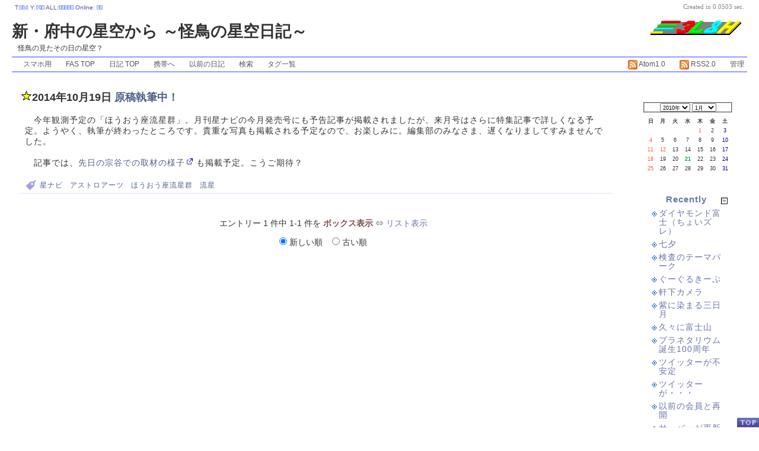

--- FILE ---
content_type: text/html; charset=UTF-8
request_url: http://fas.kaicho.net/fu_sky/index.php?mode=tags&aim=%25E5%25AE%2597%25E8%25B0%25B7
body_size: 6046
content:
<?xml version="1.0" encoding="UTF-8"?>
 <!DOCTYPE html PUBLIC "-//W3C//DTD XHTML 1.0 Strict//EN"
                      "http://www.w3.org/TR/xhtml1/DTD/xhtml1-strict.dtd">
<html xmlns="http://www.w3.org/1999/xhtml" xml:lang="ja" lang="ja">
<head>
 <title>新・府中の星空から</title>
 <meta http-equiv="Content-Type" content="text/html; charset=utf-8" />
 <meta name="generator" content="ppBlog 1.8.8" />
 <meta http-equiv="content-style-type" content="text/css" />
 <meta http-equiv="content-script-type" content="text/javascript" />
 <meta http-equiv="imagetoolbar" content="no" />
 <link rel="shortcut icon" href="http://fas.kaicho.net/fu_sky/Images/favicon.ico" />
 <link rel="stylesheet" id="ppBlogCSS" href="http://fas.kaicho.net/fu_sky/theme/basic/basic.css" type="text/css" />
 <link rel="alternate" type="application/rss+xml" title="RSS2.0" href="http://fas.kaicho.net/fu_sky/feeds/rss2.0.xml" />
 <link rel="alternate" type="application/atom+xml" title="Atom feed" href="http://fas.kaicho.net/fu_sky/feeds/atom1.0.xml" />
 <link rel="alternate" href="http://fas.kaicho.net/fu_sky/feeds/gallery.rss" type="application/rss+xml" title="" id="gallery" />
 <script type="text/javascript" src="http://fas.kaicho.net/fu_sky/js/photoeffect.js" charset="utf-8"></script>
 <script type="text/javascript" src="http://fas.kaicho.net/fu_sky/js/oParts.js" charset="utf-8"></script>
 <script type="text/javascript" src="http://fas.kaicho.net/fu_sky/js/lib.js" charset="utf-8"></script>
 <base href="http://fas.kaicho.net/fu_sky/" />
</head>
<body id="weblog">
<!--div id="theme-selector" title="テーマを切り替えます">スマホ
  <ul>
   <li class="current">PC用</li>
   <li><a href="index.php?theme=theme/smart/basic.css">スマホ用</a></li>
  </ul>
</div-->
<div id="header">
 <h1>
  <!--a href="http://p2b.jp"><img src="theme/basic/Images/title.png" width="159" height="48" alt="ppBlog 1.8.8" /></a-->
新・府中の星空から ～怪鳥の星空日記～ <IMG SRC = "http://fas.kaicho.net/3landh.gif">
 </h1>
 <span>怪鳥の見たその日の星空？</span>
</div><!--#header-->

<div id="header-nav">
<ul id="navlist">
  <li><a href="index.php?theme=theme/smart/basic.css">スマホ用</a></li>
  <li><a href="http://fas.kaicho.net/" title="fasTOP" id="current">FAS TOP</a></li>
  <li><a href="index.php" title="このブログ">日記 TOP</a></li-->
  <li><a href="index.php?mode=mobile" title="ケータイにアドレス送信">携帯へ</a></li>
  <li><a href="http://fas.kaicho.net/fu_sky.htm">以前の日記</a></li>
  <li><a href="index.php?mode=search">検索</a></li>
  <li><a href="index.php?mode=tags">タグ一覧</a></li>
  <li class="feeds"><a href="admin.php" title="管理">管理</a></li>
  <li class="feeds"><a href="./feeds/rss2.0.xml" title="ppBlog's update feed"><img src="theme/basic/Images/feed-icon16x16.png" width="16" height="16" alt="RSS2.0 feeds" /> RSS2.0</a></li>
  <li class="feeds"><a href="./feeds/atom1.0.xml" title="ppBlog's update feed"><img src="theme/basic/Images/feed-icon16x16.png" width="16" height="16" alt="Atom1.0 feeds" /> Atom1.0</a></li>
</ul>
</div><!--#header-nav-->

<div id="weblog-body">
<div id="main-column">

 <!-- 
<div id="linkbar">
 <ul>
  <li class="tags"><a href="index.php?mode=tags"><img src="http://fas.kaicho.net/fu_sky/theme/basic/Images/tag.png" alt="Tags" title="タグ別" /></a></li>
  <li class="categories"><a href="index.php?mode=category"><img src="http://fas.kaicho.net/fu_sky/theme/basic/Images/category.png" alt="Category" title="カテゴリー別" /></a></li>
  <li class="archives"><a href="index.php?mode=archives"><img src="http://fas.kaicho.net/fu_sky/theme/basic/Images/archives.png" alt="Archives" title="アーカイブ別" /></a></li>
  <li class="top"><a href="http://fas.kaicho.net/fu_sky/"><img src="http://fas.kaicho.net/fu_sky/theme/basic/Images/refresh.png" alt="Main" title=" 更 新 " /></a></li>
  <li class="search"><a href="index.php?mode=search"><img src="http://fas.kaicho.net/fu_sky/theme/basic/Images/search.png" alt="Search" title="検索" /></a></li>
  <li><a href="index.php?mode=gallery"><img src="http://fas.kaicho.net/fu_sky/theme/basic/Images/gallery.png" alt="Gallery" title="画像ギャラリー" /></a></li>
    <li class="login"><a href="#weblog"><img id="login-entree" src="http://fas.kaicho.net/fu_sky/theme/basic/Images/login.png" alt="Login" title="ログイン" /></a></li>
 </ul>
</div>
 -->
 
<!--
<rdf:RDF xmlns:rdf="http://www.w3.org/1999/02/22-rdf-syntax-ns#"
         xmlns:dc="http://purl.org/dc/elements/1.1/"
         xmlns:trackback="http://madskills.com/public/xml/rss/module/trackback/">
<rdf:Description
    rdf:about="http://fas.kaicho.net/fu_sky/index.php?UID=1413730555"
    trackback:ping="http://fas.kaicho.net/fu_sky/trackback.php?UID=1413730555"
    dc:identifier="http://fas.kaicho.net/fu_sky/index.php?UID=1413730555"
    dc:title="原稿執筆中！" />
</rdf:RDF>
-->

<div class="article" id="UID1413730555">
  <!--p class="article-category"><a href="index.php?mode=category">カテゴリー</a> &raquo; <a title="このカテゴリーを表示" href="index.php?mode=category&amp;aim=5pelIOiomA-E"> 日 記</a></p-->
  <h2 class="article-title">
  <IMG SRC = "http://fas.kaicho.net/star.gif">2014年10月19日 <a href="index.php?UID=1413730555" title="PermaLink">原稿執筆中！</a>
  </h2>
  <!--p class="social-bookmark"><img src="Images/sbm.png" class="sbm-entry" title="ソーシャルブックマークへの登録をします" alt="SBM:0	1413730555	原稿執筆中！	index.php?UID=1413730555" /><span class="sbm-count"> -</span></p-->
  <!--p class="article-cat-icon"></p-->
  <div class="article-content">
　今年観測予定の「ほうおう座流星群」。月刊星ナビの今月発売号にも予告記事が掲載されましたが、来月号はさらに特集記事で詳しくなる予定。ようやく、執筆が終わったところです。貴重な写真も掲載される予定なので、お楽しみに。編集部のみなさま、遅くなりましてすみませんでした。<br><br />
　記事では、<a href="http://fas.kaicho.net/fu_sky/index.php?UID=1412693700" rel="external nofollow">先日の宗谷での取材の様子</a><img class="extlink-icon" src="theme/basic/Images/external-link.png" width="12" height="12" alt="Link" title="外部リンク" /> も掲載予定。こうご期待？<br />
<br />
<!--END-->
<p class="tags-entry" title="この記事のタグ"><a href="index.php?mode=tags&amp;aim=%25E6%2598%259F%25E3%2583%258A%25E3%2583%2593" rel="tag" title="このタグのエントリーのみを表示">星ナビ</a> &nbsp; <a href="index.php?mode=tags&amp;aim=%25E3%2582%25A2%25E3%2582%25B9%25E3%2583%2588%25E3%2583%25AD%25E3%2582%25A2%25E3%2583%25BC%25E3%2583%2584" rel="tag" title="このタグのエントリーのみを表示">アストロアーツ</a> &nbsp; <a href="index.php?mode=tags&amp;aim=%25E3%2581%25BB%25E3%2581%2586%25E3%2581%258A%25E3%2581%2586%25E5%25BA%25A7%25E6%25B5%2581%25E6%2598%259F%25E7%25BE%25A4" rel="tag" title="このタグのエントリーのみを表示">ほうおう座流星群</a> &nbsp; <a href="index.php?mode=tags&amp;aim=%25E6%25B5%2581%25E6%2598%259F" rel="tag" title="このタグのエントリーのみを表示">流星</a> &nbsp; </p>
</div><!--#article-content-->
<!--index.php?UID=1413730555-->
  </p>
  <div class="article-bottom"></div>
</div><!--#article-->



<div class="nav">
エントリー 1 件中 1-1 件を <strong>ボックス表示</strong> &hArr; <a href="index.php?mode=tags&amp;aim=%25E5%25AE%2597%25E8%25B0%25B7&amp;view=list" title="リスト表示に切り替えます">リスト表示</a>
<form id="asort2" action="index.php?mode=tags&amp;aim=%25E5%25AE%2597%25E8%25B0%25B7" method="post" style="display:inline;">
 <p>
  <input type="hidden" name="view" value="box" />
  <label title="日付の新しい順に記事を表示"><input type="radio" name="_asort" checked="checked" value="descend"
   onclick='o("#asort2").$.submit();' /> 新しい順 </label>&nbsp;&nbsp;
  <label title="日付の古い順に記事を表示"><input type="radio" name="_asort" value="ascend"
   onclick='o("#asort2").$.submit();' /> 古い順 </label>
 </p>
 </form>
</div><!--#nav-->



 <!--div id="search-box">  <form action="index.php" method="post">
   <p>
    <input type="hidden" name="mode" value="search" />
    <input id="q" type="text" name="words" value="Search" onfocus="this.value='';" />
    <input id="submit" type="image" src="theme/basic/Images/search-button.png" alt="Go" title="Go" />
   </p>
  </form></div--><!--#search-box-->
 <div id="pp-counter">
   T:<img src="theme/basic/Images/0.png" width="5" height="7" alt="" /><img src="theme/basic/Images/6.png" width="5" height="7" alt="" /><img src="theme/basic/Images/1.png" width="5" height="7" alt="" /> Y:<img src="theme/basic/Images/1.png" width="5" height="7" alt="" /><img src="theme/basic/Images/4.png" width="5" height="7" alt="" /><img src="theme/basic/Images/8.png" width="5" height="7" alt="" /> ALL:<img src="theme/basic/Images/3.png" width="5" height="7" alt="" /><img src="theme/basic/Images/2.png" width="5" height="7" alt="" /><img src="theme/basic/Images/0.png" width="5" height="7" alt="" /><img src="theme/basic/Images/0.png" width="5" height="7" alt="" /><img src="theme/basic/Images/8.png" width="5" height="7" alt="" /> Online: <img src="theme/basic/Images/0.png" width="5" height="7" alt="" /><img src="theme/basic/Images/2.png" width="5" height="7" alt="" /></div><!--#pp-counter-->
 <!--div id="theme-selector" title="テーマを切り替えます">ThemeSwitch
  <ul>
   <li class="current">PC用</li>
   <li><a href="index.php?theme=theme/smart/basic.css">スマホ用</a></li>
  </ul>
</div-->
 <div id="rendering-time">Created in 0.0503 sec.</div><!--#rendering-time-->
 <div id="login-info"></div>
 
</div><!--#main-column-->
</div><!--#weblog-body-->

<div id="left-column">

 <div id="calendar">
 <div class="calendar-top select-type">
  <form action="index.php" method="post">
   <fieldset>
    <select onchange="window.location=(oParts.baseURL+this.value);">
    <option value="index.php?date=201001"> 2010年 </option>
    <option value="index.php?date=201101"> 2011年 </option>
    <option value="index.php?date=201201"> 2012年 </option>
    <option value="index.php?date=201301"> 2013年 </option>
    <option value="index.php?date=201401"> 2014年 </option>
    <option value="index.php?date=201501"> 2015年 </option>
    <option value="index.php?date=201601"> 2016年 </option>
    <option value="index.php?date=201701"> 2017年 </option>
    <option value="index.php?date=201801"> 2018年 </option>
    <option value="index.php?date=201901"> 2019年 </option>
    <option value="index.php?date=202001"> 2020年 </option>
    <option value="index.php?date=202101"> 2021年 </option>
    <option value="index.php?date=202201"> 2022年 </option>
    <option value="index.php?date=202301"> 2023年 </option>
    <option value="index.php?date=202401"> 2024年 </option>
   </select>
   <select onchange="window.location=(oParts.baseURL+this.value)">
    <option value="?date=202601" selected="selected">1月</option>
    <option value="?date=202602">2月</option>
    <option value="?date=202603">3月</option>
    <option value="?date=202604">4月</option>
    <option value="?date=202605">5月</option>
    <option value="?date=202606">6月</option>
    <option value="?date=202607">7月</option>
    <option value="?date=202608">8月</option>
    <option value="?date=202609">9月</option>
    <option value="?date=202610">10月</option>
    <option value="?date=202611">11月</option>
    <option value="?date=202612">12月</option>
   </select>
  </fieldset>
 </form>
 </div><!-- #calendar-top -->

 <div class="calendar-body">
  <table summary="月間カレンダー">
   <thead><tr><th>日</th><th>月</th><th>火</th><th>水</th><th>木</th><th>金</th><th>土</th></tr></thead>
   <tbody>
   <tr>
    <td class="blank">&nbsp;</td>
    <td class="blank">&nbsp;</td>
    <td class="blank">&nbsp;</td>
    <td class="blank">&nbsp;</td>
    <td class="Holiday" title="元日">1</td>
    <td>2</td>
    <td class="Sat">3</td>
   </tr>
   <tr>
    <td class="Sun">4</td>
    <td>5</td>
    <td>6</td>
    <td>7</td>
    <td>8</td>
    <td>9</td>
    <td class="Sat">10</td>
   </tr>
   <tr>
    <td class="Sun">11</td>
    <td class="Holiday" title="成人の日">12</td>
    <td>13</td>
    <td>14</td>
    <td>15</td>
    <td>16</td>
    <td class="Sat">17</td>
   </tr>
   <tr>
    <td class="Sun">18</td>
    <td>19</td>
    <td>20</td>
    <td class="Today">21</td>
    <td>22</td>
    <td>23</td>
    <td class="Sat">24</td>
   </tr>
   <tr>
    <td class="Sun">25</td>
    <td>26</td>
    <td>27</td>
    <td>28</td>
    <td>29</td>
    <td>30</td>
    <td class="Sat">31</td>
   </tr>
   <tr>
   </tr>
   </tbody>
  </table>
 </div><!--#calendar-body-->
 <div class="calendar-bottom">&nbsp;</div></div><!--#calendar-->
 <!--div id="pages"><h3 class="sidebar-cap" title="Menu"><span class="expand-icon" title="閉じる"></span> Menu</h3>
   <ul class="sidebar-body sidebar-pages" style="display:block;">
   </ul>
   <div class="sidebar-foot"></div><!--#sidebar-pages-->
</div--><!--#pages-->
 
 <div id="recently"><h3 class="sidebar-cap" title="Recently"><span class="expand-icon" title="閉じる"></span> Recently</h3>
   <ul class="sidebar-body sidebar-recently" style="display:block;">
     <li><a href="index.php?UID=1732520444" title="ダイヤモンド富士（ちょいズレ） 2024/11/25">ダイヤモンド富士（ちょいズレ）</a></li>
     <li><a href="index.php?UID=1720363800" title="七夕 2024/07/07">七夕</a></li>
     <li><a href="index.php?UID=1718357905" title="検査のテーマパーク 2024/06/14">検査のテーマパーク</a></li>
     <li><a href="index.php?UID=1717249669" title="ぐーぐるきーぷ 2024/06/01">ぐーぐるきーぷ</a></li>
     <li><a href="index.php?UID=1714827312" title="軒下カメラ 2024/05/04">軒下カメラ</a></li>
     <li><a href="index.php?UID=1707727944" title="紫に染まる三日月 2024/02/12">紫に染まる三日月</a></li>
     <li><a href="index.php?UID=1706604946" title="久々に富士山 2024/01/30">久々に富士山</a></li>
     <li><a href="index.php?UID=1697881875" title="プラネタリウム誕生100周年 2023/10/21">プラネタリウム誕生100周年</a></li>
     <li><a href="index.php?UID=1690119708" title="ツイッターが不安定 2023/07/23">ツイッターが不安定</a></li>
     <li><a href="index.php?UID=1672927200" title="ツイッターが・・・ 2023/01/05">ツイッターが・・・</a></li>
     <li><a href="index.php?UID=1667055400" title="以前の会員と再開 2022/10/29">以前の会員と再開</a></li>
     <li><a href="index.php?UID=1662994386" title="サーバーが更新されました 2022/09/12">サーバーが更新されました</a></li>
     <li><a href="index.php?UID=1660229741" title="コズミックフロント 2022/08/11">コズミックフロント</a></li>
     <li><a href="index.php?UID=1633873776" title="今日は晴れ 2021/10/10">今日は晴れ</a></li>
     <li><a href="index.php?UID=1632389939" title="秋分の日 2021/09/23">秋分の日</a></li>
     <li><a href="index.php?UID=1602341400" title="雨でした 2020/10/10">雨でした</a></li>
     <li><a href="index.php?UID=1595580412" title="ネオワイズ彗星やーい。 2020/07/24">ネオワイズ彗星やーい。</a></li>
     <li><a href="index.php?UID=1593701755" title="大火球 2020/07/02">大火球</a></li>
     <li><a href="index.php?UID=1588601658" title="物干し観測 2020/05/04">物干し観測</a></li>
     <li><a href="index.php?UID=1587912900" title="#ソラツナギ 2020/04/26">#ソラツナギ</a></li>
   </ul>
   <div class="sidebar-foot"></div><!--#sidebar-recently-->
</div><!--#recently-->
 <!--div id="tags"><h3 class="sidebar-cap" title="Tags"><span class="expand-icon" title="閉じる"></span> Tags</h3>
   <ul class="sidebar-body sidebar-tags" style="display:block;">
     <li title="1 entry"><a href="index.php?mode=tags&amp;aim=%25E3%2582%25BF%25E3%2582%25A4%25E3%2583%2583%25E3%2583%2584%25E3%2583%25BC" rel="tag" style="font-size:11px;">タイッツー</a></li>
     <li title="1 entry"><a href="index.php?mode=tags&amp;aim=%25E5%25AF%258C%25E5%25A3%25AB%25E5%25B1%25B1" rel="tag" style="font-size:11px;">富士山</a></li>
     <li title="1 entry"><a href="index.php?mode=tags&amp;aim=%25E4%25BA%25BA%25E5%25B7%25A5%25E8%25A1%259B%25E6%2598%259F" rel="tag" style="font-size:11px;">人工衛星</a></li>
     <li title="1 entry"><a href="index.php?mode=tags&amp;aim=%25E3%2582%25BD%25E3%2583%25A9%25E3%2583%2584%25E3%2583%258A%25E3%2582%25AE" rel="tag" style="font-size:11px;">ソラツナギ</a></li>
     <li title="1 entry"><a href="index.php?mode=tags&amp;aim=%25E3%2582%25A6%25E3%2582%25A7%25E3%2583%2596" rel="tag" style="font-size:11px;">ウェブ</a></li>
     <li title="1 entry"><a href="index.php?mode=tags&amp;aim=%25E3%2582%25AA%25E3%2583%25BC%25E3%2583%25AD%25E3%2583%25A9" rel="tag" style="font-size:11px;">オーロラ</a></li>
     <li title="2 entries"><a href="index.php?mode=tags&amp;aim=%25E9%259A%2595%25E7%259F%25B3" rel="tag" style="font-size:11px;">隕石</a></li>
     <li title="1 entry"><a href="index.php?mode=tags&amp;aim=10%25E6%259C%2588%25E3%2581%258D%25E3%2582%258A%25E3%2582%2593%25E5%25BA%25A7%25E6%25B5%2581%25E6%2598%259F%25E7%25BE%25A4" rel="tag" style="font-size:11px;">10月きりん座流星群</a></li>
     <li title="1 entry"><a href="index.php?mode=tags&amp;aim=%25E8%25A6%25B3%25E6%259C%259B%25E4%25BC%259A" rel="tag" style="font-size:11px;">観望会</a></li>
     <li title="1 entry"><a href="index.php?mode=tags&amp;aim=%25E5%25AE%259A%25E4%25BE%258B%25E4%25BC%259A" rel="tag" style="font-size:11px;">定例会</a></li>
     <li title="1 entry"><a href="index.php?mode=tags&amp;aim=%25E3%2581%2597%25E3%2581%2597%25E5%25BA%25A7%25E6%25B5%2581%25E6%2598%259F%25E7%25BE%25A4" rel="tag" style="font-size:11px;">しし座流星群</a></li>
     <li title="1 entry"><a href="index.php?mode=tags&amp;aim=%25E5%2586%25A5%25E7%258E%258B%25E6%2598%259F" rel="tag" style="font-size:11px;">冥王星</a></li>
     <li title="1 entry"><a href="index.php?mode=tags&amp;aim=%25E3%2583%2580%25E3%2582%25B9%25E3%2583%2588%25E3%2583%25BB%25E3%2583%2588%25E3%2583%25AC%25E3%2582%25A4%25E3%2583%25AB" rel="tag" style="font-size:11px;">ダスト・トレイル</a></li>
     <li title="1 entry"><a href="index.php?mode=tags&amp;aim=%25E3%2582%25B9%25E3%2583%259E%25E3%2583%259B" rel="tag" style="font-size:11px;">スマホ</a></li>
     <li title="2 entries"><a href="index.php?mode=tags&amp;aim=%25E7%2581%25AB%25E6%2598%259F" rel="tag" style="font-size:11px;">火星</a></li>
     <li title="1 entry"><a href="index.php?mode=tags&amp;aim=%25E3%2582%25A2%25E3%2583%25B3%25E3%2582%25BF%25E3%2583%25AC%25E3%2582%25B9" rel="tag" style="font-size:11px;">アンタレス</a></li>
     <li title="2 entries"><a href="index.php?mode=tags&amp;aim=%25E5%25B0%258F%25E6%2583%2591%25E6%2598%259F" rel="tag" style="font-size:11px;">小惑星</a></li>
     <li title="2 entries"><a href="index.php?mode=tags&amp;aim=%25E6%258E%25A9%25E8%2594%25BD" rel="tag" style="font-size:11px;">掩蔽</a></li>
     <li title="1 entry"><a href="index.php?mode=tags&amp;aim=%25E5%25AE%25B5%25E3%2581%25AE%25E6%2598%258E%25E6%2598%259F" rel="tag" style="font-size:11px;">宵の明星</a></li>
     <li title="1 entry"><a href="index.php?mode=tags&amp;aim=%25E3%2582%2584%25E3%2581%258E%25E5%25BA%25A7%25CE%25B1%25E6%25B5%2581%25E6%2598%259F%25E7%25BE%25A4" rel="tag" style="font-size:11px;">やぎ座α流星群</a></li>
     <li class="tags-end"><a href="index.php?mode=tags" title="すべてのタグエントリーを表示">all</a></li>
   </ul>
   <div class="sidebar-foot"></div><!--#sidebar-tags-->
</div--><!--#tags-->
 <!--div id="comments"><h3 class="sidebar-cap" title="Comments"><span class="expand-icon" title="閉じる"></span> Comments</h3>
   <ul class="sidebar-body sidebar-comments" style="display:block;">
   </ul>
   <div class="sidebar-foot"></div><!--#sidebar-comments-->
</div--><!--#comments-->
 <!--div id="categories"><h3 class="sidebar-cap" title="Category"><span class="expand-icon" title="閉じる"></span> Category</h3>
   <ul class="sidebar-body sidebar-categories" style="display:block;">
     <li class="main-category"><a href="index.php?mode=category&amp;aim=5pelIOiomA-E">日 記 [ 249 ] </a></li>
     <li class="main-category"><span>音 楽 [ 0 ]</span></li>
     <li class="main-category"><span>moblog [ 0 ]</span></li>
   </ul>
   <div class="sidebar-foot"></div><!--#sidebar-categories-->
</div--><!--#categories-->
 <!--div id="trackbacks"><h3 class="sidebar-cap" title="Trackbacks"><span class="expand-icon" title="閉じる"></span> Trackbacks</h3>
   <ul class="sidebar-body sidebar-trackbacks" style="display:block;">
<li class="no-ping" title="今のところトラックバックはありません">no trackback</li>
   </ul>
   <div class="sidebar-foot"></div><!--#sidebar-trackbacks-->
</div--><!--#trackbacks-->
 <div id="archives"><h3 class="sidebar-cap" title="Archives"><span class="expand-icon" title="閉じる"></span> Archives</h3>
   <ul class="sidebar-body sidebar-archives" style="display:block;">
     <li><a href="index.php?date=202411&amp;view=box">2024年11月 [1]</a></li>
     <li><a href="index.php?date=202407&amp;view=box">2024年07月 [1]</a></li>
     <li><a href="index.php?date=202406&amp;view=box">2024年06月 [2]</a></li>
     <li><a href="index.php?date=202405&amp;view=box">2024年05月 [1]</a></li>
     <li><a href="index.php?date=202402&amp;view=box">2024年02月 [1]</a></li>
     <li><a href="index.php?date=202401&amp;view=box">2024年01月 [1]</a></li>
     <li><a href="index.php?date=202310&amp;view=box">2023年10月 [1]</a></li>
     <li><a href="index.php?date=202307&amp;view=box">2023年07月 [1]</a></li>
     <li><a href="index.php?date=202301&amp;view=box">2023年01月 [1]</a></li>
     <li><a href="index.php?date=202210&amp;view=box">2022年10月 [1]</a></li>
     <li><a href="index.php?date=202209&amp;view=box">2022年09月 [1]</a></li>
     <li><a href="index.php?date=202208&amp;view=box">2022年08月 [1]</a></li>
     <li><a href="index.php?date=202110&amp;view=box">2021年10月 [1]</a></li>
     <li><a href="index.php?date=202109&amp;view=box">2021年09月 [1]</a></li>
     <li><a href="index.php?date=202010&amp;view=box">2020年10月 [1]</a></li>
     <li><a href="index.php?date=202007&amp;view=box">2020年07月 [2]</a></li>
     <li><a href="index.php?date=202005&amp;view=box">2020年05月 [1]</a></li>
     <li><a href="index.php?date=202004&amp;view=box">2020年04月 [5]</a></li>
     <li><a href="index.php?date=201912&amp;view=box">2019年12月 [1]</a></li>
     <li><a href="index.php?date=201911&amp;view=box">2019年11月 [1]</a></li>
     <li><a href="index.php?date=201906&amp;view=box">2019年06月 [2]</a></li>
     <li><a href="index.php?date=201905&amp;view=box">2019年05月 [1]</a></li>
     <li><a href="index.php?date=201903&amp;view=box">2019年03月 [1]</a></li>
     <li><a href="index.php?date=201902&amp;view=box">2019年02月 [3]</a></li>
     <li><a href="index.php?date=201901&amp;view=box">2019年01月 [4]</a></li>
     <li><a href="index.php?date=201812&amp;view=box">2018年12月 [4]</a></li>
     <li><a href="index.php?date=201811&amp;view=box">2018年11月 [4]</a></li>
     <li><a href="index.php?date=201810&amp;view=box">2018年10月 [1]</a></li>
     <li><a href="index.php?date=201807&amp;view=box">2018年07月 [1]</a></li>
     <li><a href="index.php?date=201803&amp;view=box">2018年03月 [5]</a></li>
     <li><a href="index.php?mode=archives" title="すべてのアーカイブを表示">all</a></li>
     </ul>
   <div class="sidebar-foot"></div><!--#sidebar-archives-->
</div><!--#archives-->
 <!--div id="others"><h3 class="sidebar-cap" title="Others"><span class="expand-icon" title="閉じる"></span> Others</h3>
   <ul class="sidebar-body sidebar-others" style="display:block;">     <li><a href="feeds/rss2.0.xml"><img src="Images/rss20.png" alt="RSS2.0" class="micro-banner" /></a></li>
     <li><a href="feeds/atom1.0.xml"><img src="Images/atom10.png" alt="atom1.0" class="micro-banner" /></a></li>
     <li><a href="http://validator.w3.org/check/referer"><img src="Images/xhtml10.png" alt="valid XHTML1.0" class="micro-banner" /></a></li>
     <li><a href="http://jigsaw.w3.org/css-validator/"><img src="Images/w3c-css.png" alt="valid CSS2" class="micro-banner" /></a></li>
     <li><a href="http://p2b.jp"><img src="Images/ppblog180.png" alt="Credit" class="micro-banner" title="ppBlog1.8.5 powered" /></a></li>

   </ul>
   <div class="sidebar-foot"></div><!--#sidebar-others-->
</div-->
  <div id="blog-bar"></div>
 </div><!--#others--> 

</div><!--#left-column-->

<div id="footer">
  <p><a id="pageTop" href="#weblog" title="ページのトップに移動します">PageTop</a></p>
  <p>A ppBlog user. Powered by <a href="http://p2b.jp/" title="ppBlog - the powerful personal-publishing tool">ppBlog</a></p>
</div><!--footer-->

</body>
</html>

--- FILE ---
content_type: text/css
request_url: http://fas.kaicho.net/fu_sky/theme/basic/basic.css
body_size: 9300
content:
@charset "utf-8";
/*------------------[ レイアウト ]--------------------------*/
* {
  margin: 0; padding: 0;
}
html { padding: 20px;}
body {
  font-size: 14px !important;
  font-family: 'ＭＳ Ｐゴシック', Arial, Verdana, Osaka, MS P Gothic, sans-serif;
  background: #fff;
  color: #333;
}
#header {
  position: relative;  width: 100%;  height : 55px;
  border : 0px none;
  margin : 5px 0;
  border-bottom-width: 0;
}
#header span {
  position: absolute;  bottom: 0;  left: 10px;
  color: #333;
  font: 500 12px Century Gothic, Arial, sans-serif;
}
#header img {
  position: absolute; right: 10px;
}
#header p.link {
  margin-bottom: 0;  float: left;
}
#weblog-body {
  width: 100%;
  float: left;
  margin-right: -190px;
}
#main-column {
  float: left;
  margin-right: 190px;
}
#left-column {
  float: left;
  width: 180px;
}
#footer {
  clear: both;
  text-align: center;
  margin: 3em auto 0; width: 100%;
  font: italic 500 13px trebuchet ms, arial, sans-serif;
  background: url(Images/zoomin.cur) no-repeat -100px -100px;
}
/*------------------[ 汎用タグ ]--------------------------*/
li, dd {
  margin-left: 1em;
}
form label {
  cursor: pointer;
}
fieldset {
  -moz-border-radius: 6px;
}
input, select, textarea {
  font-size: 100%;
}
:link,:visited { text-decoration:none }
a img,:link img,:visited img { border: none }
a:link, a:visited { color: #6a74a6; }
a:hover, a:active { 
  color: navy;  text-decoration: underline;
}
strong { color: #7b4d4b; }
em { font-style: normal;  background: url(Images/em-dot.png) repeat-x 0 100%; padding-bottom: 1px;}
kbd {
  padding: 0 3px 2px 3px;
  font: 500 12px Courier New, Verdana, Arial, sans-serif;
  background: url(Images/kbd.png) right bottom;
}
acronym, abbr { cursor: help; }
h3,h4,h5,h6 { font-weight: normal; }
h1, h2, h3, h4, h5 {
  margin: 15px 0;
  text-align: left;
}
sup { color:crimson; font-size:90%;}
h1 { font-size: 190%; }
h2 { font-size: 190%; }
h3 { font-size: 130%; }
h4 { font-size: 110%; }
h5 { font-size: 100%; }
code { font-family: "Courier New", Courier, monospace; }
label { cursor: pointer; }
address {
  width :100%;  text-align: center;
  margin: 2em 0 1em 0;
  font: 500 13px Times New Roman;
}
/*------------------[ 汎用クラス ]--------------------------*/
ins { text-decoration: none;}
.hidden { display: none !important; }
p.jump {
  padding-right: 1em;
  text-align: right !important;
  font-size: 9px !important;
}
.center, .alert {
  width: 99%;
  text-align: center;
  margin: 30px auto;
}
.alert { color: crimson; }
.new-entry {
  width: 17px; height: 12px;
}
hr.clear {
  clear: both;
  padding-bottom: 1px;  margin-bottom: -1px;
  width: 100%;  height: 1px;  border: none;
  visibility: hidden;
}
.separator {
  clear: both;
  border: none;  text-align: center;  margin: 0 auto 20px auto;
  background: url(Images/divider.png) no-repeat 50% top;
}
.micro-banner { width: 80px; height: 15px; }
img.smiley{
  width: 16px; height: 16px;
  vertical-align: middle; cursor: pointer;
  margin: 0 3px 0 0;
}
img.home-icon {
  width: 12px; height: 12px;
  vertical-align: middle; border: none;
}
img.extlink-icon {
  width: 12px; height: 12px;
  vertical-align: top; padding-left: 2px;
}

/*------------------[ サイトナビゲーション ]--------------------------*/
#header-nav {
  position: relative;
  width: 100%; height: 23px;
  border-top: solid 2px #99f;
  border-bottom: solid 2px #99f;
  border-left-width: 0;
  border-left-width: 0;
 }
#navlist {
  padding-left: 12px;
  list-style-type: none; padding: 0; margin: 0;
  background: url(Images/header-nav-a-bg.png) no-repeat -100% -100%;
}
#navlist li {
  float: left;
  position: relative; height: 23px;
}
#navlist a:link, #navlist a:visited {
  font-size: 12px;  line-height: 23px;
  padding: 0 5px;
  color: #555;  text-decoration: none;
}
#navlist li:hover, #navlist li a:hover {
  background: url(Images/header-nav-a-bg.png) repeat-x left top;
  text-decoration: none;
}
#navlist li ul {
  position: absolute; display: none;
  left: 0px; top: 23px;
}
#navlist li ul {
  border: solid 1px #aaa; width: 110px; 
  background: url(Images/header-nav-bg.png) repeat;
}
#navlist .feeds { float: right; }
#navlist .feeds img { vertical-align: middle; }
#navlist li:hover ul, #navlist li a:hover ul { display: block; }
* html #navlist li {
  *behavior: expression((function(o){
    var ul = o.getElementsByTagName('UL');
    if(ul.length && typeof _menter == 'undefined'){
     _menter = function(){ ul[0].style.display = 'block';};
     _mleave = function(){ ul[0].style.display = 'none';};
     o.onmouseleave = _mleave; o.onmouseenter = _menter;
    }
    o.runtimeStyle.behavior = 'none';
  })(this)
 );
}
/*------------------------[ リンクバー用 ]-------------*/
#linkbar {
  margin-top: 35px;
}
#linkbar ul{
  text-align: center;
  margin: 3px;
}
#linkbar ul li{
  padding-left: 1em;
  margin-top: 0;
  display: inline;
}
#linkbar ul li a {
  border: none;
}
#linkbar ul li a span {
  display: none;
}
/* --------------------[ 作成ページのDIVボックス ]----------------------*/
.page-box {
  padding: 2em 5em;
}
/* --------------------[ ページナビのスタイル ]----------------------*/
.nav {
  margin: 35px auto;
  text-align: center;
}
.nav p {
  margin-top: 1em;
}
 /* Pagination */
div.weblog-pageNav {
  padding: 3px; margin: 15px 3px;
  text-align:center;
  font-family: Georgia, 'メイリオ', Arial, Verdana, Osaka, MS P Gothic, sans-serif;
}
div.weblog-pageNav a {
  padding: 2px 3px; margin: 2px;
  border: 1px solid #dedede;
  border-color: #fff #dedede #dedede #fff;
  /*text-decoration: underline;*/
  color: #000099;
}
div.weblog-pageNav a:hover{
  border: 1px solid #000099;
  color: #000;
}
div.weblog-pageNav a:active {
  border: 1px solid #000099;
  color: #f00;
}
div.weblog-pageNav span.current {
  padding: 2px 3px;
  margin: 2px;
  border: 1px solid #475b7d;
  font-weight: bold;
  background-color: #475b7d;
  color: #fff;
}
div.weblog-pageNav a.next { text-decoration: none; }
/* --------------------[ 記事ボックススタイル ]----------------------*/
.article {
  font-size: 100%;
  line-height: 1.2;
  background: #fff;
  margin: 2em 1em;
  padding: 1px;
  width: 95%;
}
.article-united { margin: 2em  auto; width: 95%; }
.article-united .article { /* 同日エントリー結合時の個別ボックス */
  margin: 0;
  width: 100%;
}
.article-category {
  font-size: 12px;
  margin-top: -5px;  padding-left: 1em;
}
.article-date {
  font: 800 22px georgia, arial, serif;
  color: #a6afc2;
  padding: 2px 10px 2px 0;
  text-align: right;
  margin-top: -45px;  margin-bottom: 10px;
}
.article-title {
  font: 600 18px arial, 'ＭＳ Ｐゴシック', sans-serif;
  letter-spacing : 0px;  text-align: left;
  padding : 1px 0 1px 0px;
  margin-top: 0;  width: 90%;
  background-color : #fff;
}
* html .article-title { height: 1%; } /* for buggy IE */
.article-cat-icon img{
  float: left;  margin: 5px 10px 0px 10px;
}
*:first-child+html .article-content br { /* just for IE7 */
  line-height: 1; letter-spacing: 0px; zoom: 1;
}
div.article .article-title a, div.article .article-content a {
  text-decoration: none;
  color: #4e6088;
}
div.article .article-title a:hover,
div.article .article-content a:hover {
  text-decoration: underline;
}
.article-content {
  line-height : 1.3;
  letter-spacing : 1px;
  padding: 2px 0.5em 2px 0.5em;
  font-family: 'ＭＳ Ｐゴシック', MS P Gothic;
  font-size: 14px;
}
.article-content p { margin: .2em 0; }
* html .article-content {height: 100%;}
* html .article-content br { /* for buggy IE */
  line-height: 1; letter-spacing: 0px;
}
.article .article-content p.cap:first-letter {
  font-size : 180%;
  font-weight : 600;
  color: navy;
}
.article-content ul, .article-content dl { /* 記事内リスト */
  margin: 1em 3em;
}
.article-content ul li { /* 記事内リスト */
  background: url(Images/dlmark.png) no-repeat left 3px;
  padding-left: 15px;
}
.article-content dl dt { background: none; margin-bottom: .8em; font-weight: 500; }
.article-content ol { /* 記事内orderedリスト */
  list-style-type: decimal;
}
.article div.readmore-div { /*--[ 「続」ボタン使用時の続きを読む ]--*/
  margin: 1em;
}
.article span.readmore {
  cursor: pointer;
  color: navy;
  padding-left: 1em;
}
.article-pageNav {  /* 記事内ページリンク用スタイル */
  clear: both;
  font-size: 90%;  text-align: center;
  width: auto; height: 32px;
  margin: 2em auto;
}
.article-pageNav span {
  background: url(Images/page-cell.png) repeat-x 0 0;
  border: solid 1px #696ea4;
  height: 18px; display: inline-block;
  padding: 2px 3px;
  font: 600 13px Verdana, Trebuchet MS, Arial;
}
.article-pageNav span.page-stat { width: 60px; background: navy url(Images/page-stat.png) repeat-x 0 0; color: #fff;}
.article-pageNav a { text-decoration: none; border-bottom: none; }
.article-pageNav span.page-cur { color: #aaa; border-left-width: 0; }
.article-pageNav span.page-cell { color: navy; border-left-width: 0; }
.article-pageNav span.page-cell a { border-bottom: none; }
.article-pageNav span.page-next { color: navy; border-left-width: 0;}
.article-pageNav span.page-next a { border-bottom: none; }

.article .article-icon { width: 16px; height: 11px; }
.article-content .headline-readmore { /*--[ ヘッドライン用 続きを読む ]--*/
  margin: 1em;
}
.article-content p.headline-readmore a {
  font-size: 93%;  color: navy;
  border: none;
}
.article-content p.headline-readmore a:hover {
  color: #ff0066;
  border-bottom: 1px dotted crimson;
  text-decoration: none;
}
.article-content p.headline-readmore a:hover:after {
  content: "≫";
}
.article-posted {
  clear: both;
  font: 500 12px arial;
  margin: 10px 0 0 40px;
  padding-right: 3em;
  height: 30px;
  color: #888;
  text-align: right;
}
.article .article-bottom {
  text-align : right;
  padding-right: 1em;
  background : #fff;
  border-bottom: 2px solid #efefff;
  margin-bottom: 5px;
  clear: both;
}
.article-united .article .article-bottom {  border: none; }
object {
  width: 93%;
  margin: auto;
  overflow: auto;
}
.draft { /*--[ ドラフト記事囲み用 ]--*/
  border: dashed 1pt crimson;
  height: 100%;
}
.draft:before, .draft-before {
  content: "未公開の記事です";
  color: crimson;
  font-size: 11px;
  padding: .3em 1em;
}
.article .tags-entry {
  padding-left: 25px; font: 500 12px/17px arial, MS P Gothic, sans-serif; color: #777;
  background: url(Images/tags-entry.png) no-repeat 0 0px; margin-top: 2px;
}
.article .techrat-entry {
  padding-left: 20px; font: 500 12px arial, MS P Gothic, sans-serif;
  background: url(Images/techrat-entry.png) no-repeat 0 1px; margin-top: 1em;
  clear: both;
}
.article-content div.attached {clear: both;}
.article-content div.attached a { border: solid 1px #fff; }
.article-content div.attached a:link { border: solid 1px #fff; }
.article-content div.attached a:hover { border: solid 1px navy; text-decoration: none;}
.article-content div.attached img.attached-icon { vertical-align: middle; padding-left: 3px;}
.article-content div.media-part { 
  margin: auto; text-align: center;
  width: 177px;
  border: solid 1px #ddd;
}

/*------------------[ Ajaxボタン ]--------------------------*/
.cute-button {
  background: url(Images/button-bg-left.png) no-repeat 0 0;
  height: 24px;
  margin: 3em auto 2.5em 1em;
  padding: 0 0 0 12px;
  display: -moz-inline-box;
  display: inline-block;
  zoom: 1; *display: inline;
}
.cute-reply { margin: 1em auto 4em 4em; }
.cute-button button {
  background: url(Images/button-bg-right.png) no-repeat 100% 0;
  height: 24px; line-height: 24px;
  cursor: pointer;
  display: block;
  padding: 0 12px 0 0;
  margin: 0;
  border: none;
  overflow: visible; width: auto;
  font: 500 13px Trebuchet MS, Tahoma, 'ヒラギノ丸ゴ Pro W4', 'メイリオ', Arial, sans-serif;
}
* html .cute-button { overflow-y: hidden; width: 1%;} /* for IE6... */
* html .cute-button button { width: 1%;}   /* for IE6... */
.cute-button:hover {
  background-position: 0 50%;
}
.cute-button:hover button {
  background-position: 100% 50%;
}
.cute-button:active {
  background-position: 0 100%;
}
.cute-button:active button {
  background-position: 100% 100%;
}

.cute-button button[disabled] { 
  color: #aaa;
}
.cute-button button:focus::-moz-focus-inner { border-color: transparent !important; }
/*-------------------------[ サイドバー関連 ]----------------------*/

#recently, #pages, #categories, #comments, #trackbacks, #archives, #tags, #others, #ranking {
  margin : 20px auto 0 auto;
  color : #005151;
  width: 150px;
}
h3.sidebar-cap {
  font: 700 110% 'ＭＳ Ｐゴシック', Arial, sans-serif;
  letter-spacing: 1px; text-align: center;
  color: #6478a6;
  margin: 0;
  padding: 2px 0 2px 1em;
}
span.expand-icon {             /* サイドボックス展開用ボタン */
  display: block;
  width: 13px; height: 13px;
  font-size: 1px;
  margin: 5px 7px 1px 0;
  background: url(Images/toggle.png) 0px 0px no-repeat; 
  float: right;
  cursor: pointer;
  z-index: 1000;
}

.sidebar-body {
  width : 150px;
  line-height: 140%;
  color : #041A4D;
  font-size: 14px;
  letter-spacing: 1px
}
.sidebar-foot {
  text-align : center;
  width : 150px;
  height : 15px;
 }

                        /* UL指定　デフォルトではマークなし */
ul, ol {
  list-style: none;
}
ul.sidebar-pages { padding: 5px 0; }
ul.sidebar-pages li {                     /* # メニュー用 */
  text-align: center; line-height: 1.5;
  margin-right: 20px;
}
          /* # 最近のエントリー・コメント・トラックバック用スタイル */

ul.sidebar-recently,
ul.sidebar-comments,
ul.sidebar-trackbacks,
ul.sidebar-archives,
ul.sidebar-tags,
ul.sidebar-others,
ul.sidebar-ranking {
  line-height: 1.1; text-align: left;
}
ul.sidebar-recently li, ul.sidebar-comments li, ul.sidebar-trackbacks li,
ul.sidebar-categories li.main-category, ul.sidebar-ranking li, 
ul.sidebar-archives li {
  background: url(Images/listmark1.png) 0 9px no-repeat;
  padding : 5px 7px 2px 12px;
}
ul.sidebar-recently li.header {
  background: none;
  margin-left: 5px; padding-left: 5px;
}
ul.sidebar-comments ul li.nest1 {
  background: url(Images/nest1.png) 0 1px no-repeat;
  padding : 1px 0 2px 20px;
}
ul.sidebar-comments ul li.nest2 {
  margin-left: 27px; padding-left: 20px;
  background: url(Images/nest2.png) 0 3px no-repeat;
}
ul.sidebar-comments ul li.show-all-comments a {
  color: navy; padding-bottom: 5px; font-size: x-small;
}
ul.sidebar-comments ul li.show-all-comments a:before {
  content: " ↓ ";
}
ul.sidebar-categories {                  /* サイドバーカテゴリー表示 */
  text-align: left;
}
ul.sidebar-categories * a {
  font-size: 100%;
}
ul.sidebar-categories li.sub-category {
  background: url(Images/nest1.png) 35px 1px no-repeat;
  padding : 0 0 2px 55px;
}
ul.sidebar-categories span { /* 記事数がゼロのとき */
  font-size: 90%;
  color: #aaa;
}
ul.sidebar-trackbacks ul li.nest1 {
  background: url(Images/nest1.png) 0 1px no-repeat;
  padding : 0 0 2px 20px;
}
ul.sidebar-trackbacks li.no-ping, ul.sidebar-tags li.no-tag {
  color: #bbb; padding-left: 20px;
}
ul.sidebar-archives li {                /* サイドバーアーカイブ用 */
  font-size: 100%;
}
ul.sidebar-others {                      /* サイドバーOTHERS用 */
  width: auto;
  padding-left: 45px;
  padding-top: 5px;
}
ul.sidebar-tags ul {
  padding: 0 5px;
}
ul.sidebar-tags li {  display: inline; }
ul.sidebar-tags .tags-end {
  text-align: right; font-size: 14px;
  display: block; padding-right: 1em;
}
ul.sidebar-ranking li span {
 background: pink; font: bold 12px Arial; color: navy; padding: 2px 3px;
}
/* ------------------------[ コメント表示用 ]--------------------*/
.comments-div, .trackbacks-div {
  text-align : left;
  font-size : 97%;
  margin: 0 auto; width: 90%;
}
.comments-div .comments-header, .trackbacks-header {
  padding-bottom: 2em;
  text-align: center;
  font-size: 120%;
  color: navy;
}
.comments-div a{
  text-decoration: underline;
}
.comments-div .comment-entry p{
  color: #555;
  text-align: left;
}
.comments-div a.No{
  font: 800 150% georgia, arial, sans-serif;
  text-decoration: none;
  padding-right: 10px;
}
.comments-div a.No:before { content: "#"; }
.comments-div .comment-entry {
  margin:0 auto auto 2em;
}
.comments-div .non-disclosure {
  border: 1px dotted #aaa;
}
.comments-div .non-disclosure:before {
  content: "[非公開]";
  font-size: 80%;
  color: crimson;
}
.comments-div .comment-index {
  padding-bottom: 0.5em;
}
.comments-div .comment-index-owner {
  margin: -1em auto 0.5em -1em;
}
.comments-div .comment-entry-owner {
  padding-left: 6em;
}
.comments-div .comment-body{
  margin: 0.5em 0 0 1em;  padding: 0 6em 0 1em;
  line-height: 1.5;
}
.comment-quote {
  color: #7e7a94;
  border-left: 2px #ddd solid;
  padding: 10px;
}
.comment-cntrl {
  padding-left: 0.5em;
}
.comment-cntrl img {
  vertical-align: middle;
}
hr.comment-separator {
  border-width: 0;
  visibility: hidden;
  margin: 1em 0 0.5em 4em;
}
.comment-closed {
  margin: 2em;
  padding: 3px 0 0 280px;
  height: 2em;
  font-size: 90%; color: #777;
  background: url(Images/closed.png) no-repeat 250px top;
}
/* ------------------------[ コメントフォーム用 ]---------------------*/
form.comment-form {
  padding: 1em 0 1em 0;
  width: 40em; margin: auto;
}
form.comment-form .trackback-alert {
  background: url(Images/nest2.png) no-repeat 7px 10px;
  padding: .5em 2em 0 2em; color: #888;
}

form.comment-form input, #c_color {
 font-family: Trebuchet MS, Arial, Meiryo, sans-serif; vertical-align: middle; line-height: 1.0;
}
form.comment-form .time-now, form.comment-form img { vertical-align: middle; }
.comment-intro {
  background: url(Images/check.png) 0 0 no-repeat;
  margin-top: 1em; padding-left: 1.5em;
  font-size: 15px; color: #4c4c5c;
}
.comment-intro input.txt { width: 96%; }
.comment-inputarea {
  border-left: solid 4px #464d68;
  margin: 1em 0 1em 1em;
  padding-left: 0.5em;
}
.comment-inputarea p {
  margin: 5px 0;
}
.comment-form .info {
  font-size: 80%; color: #777;
  padding: 5px 0 5px 22px;
  background: url(Images/comment-icon.png) no-repeat left 3px;
}
.comment-preview-div {
  padding-left: 1em;
  border-left: solid 4px #696997;
}
#comment-previewarea {
  margin: 2em 0 0 0;
  width: auto;
}
#comment-previewarea .comment-confirm {
  background: url(Images/check.png) 2.3em -0.2em no-repeat;
  margin: 1em;
  padding-left: 4em;
  color: #564240;
}
img.smiley{
  width: 16px;
  height: 16px;
  vertical-align: middle;
  cursor:pointer;
  margin:0 3px 0 0;
}
img.home-icon {
  width: 12px;
  height: 12px;
  vertical-align: middle;
  border: none;
}
textarea.comment-textarea {
  width: 98%;
  border: solid 1px #aaa;
  background: #f7f7f7;
}
#Hiraptcha { color: rgb(160, 160, 160); }
#Hiraptcha + img {
  border: solid 1px #aaa;
}
/* ------------------------[ Ajax用コメントボタン ]---------------------*/
.comment-mailback, .comment-nondisclosure {
  background: url(Images/checked.png) left top no-repeat;
  padding-left: 1.3em; margin-top: .5em;
}
.comment-nondisclosure input.checkbox{
  vertical-align: middle;
}
input.txt {
  background: url(Images/bg-formtext.png);
  border: solid 1px #aaa;
  font-family: Trebuchet MS, Arial, Meiryo, sans-serif; vertical-align: middle; line-height: 1.0;
  vertical-align: middle;
}
input.txt:focus {
  border: solid 1px #ff8d60;
  background: #fff7f7;
}
.comment-submit {
  width: 100%;
  margin: 1em auto;
  text-align: center;
}
/*------------------------[ 記事のリスト表示 ]-------------*/
div.show-list {
  width: 100%;
}
div.show-list ul {
  width: 73%;
  margin: auto;
  list-style: url(Images/dlmark.png) square;
  padding-left: 3em;
}
div.show-list ul li { padding-bottom: .5em; }

q {
  color : #00468c;
}
pre {
  font: 500 1em/1.4 "Consolas","Bitstream Vera Sans Mono","Lucida Console","Courier New",Verdana,Meiryo,monospace;
  background : #f6f6f9;
  border : double 4px #808080;
  border-width: 0 0 0 4px;
  margin: 1em auto;
  padding: 20px;
  width: 89%;
  height: 3em;
  color: #333;
  clear: both;
  white-space: pre;
  overflow-x: auto;
}
body[id=weblog] pre {
  overflow: auto;
  height: auto;
}
pre strong { color: crimson; }
code {
  font: 500 15px/1.4 courier new,Verdana, monospace;
  color: #2d542c;
  letter-spacing: 0.1px;
}
.underline {
  text-decoration: underline;
}
.google-it {
  font : 600 13px 'Times New Roman',serif;
  color : #2020ff;
  cursor : pointer;
}
dl dt {
  background: url(Images/dlmark.png) center left no-repeat;
  padding: 5px 0 0 12px;
  font-weight: 600;
}
dd a { text-decoration: underline; }
.attached {
  clear: both;
  color: #003264;
  margin-top: 20px;
}
span.stars img {
  width: 16px; height: 16px;
}
/*------------------------[ 引用フォーマット ]-------------*/
div.quote, dl.quote {
  width: 86%;
  background: #fffafa;
  border: solid 1px #aaa;
  margin: 2em auto; padding: 0;
}
dl.quote dt{ padding: 5px 0 0px 10px;}
dl.quote dt cite { font-weight: 600; color: #556b2f; }
blockquote {
  font: 103%/1.7 "メイリオ", "Trebuchet MS", sans-serif;
  color: #484a47;
  margin: 0px auto;
  padding : 15px 15px 15px 48px;
  background: url(Images/quote.png) -5px -5px no-repeat;
}
blockquote p { padding: 0; margin: 0 !important; }
dl.quote dt.cite { 
  text-align: right; padding-right: 1em;
  font-size: 90%; 
}
dl.quote dt.cite * {
  padding-right: 1em;
}

/* ------------------------[ トラックバック導入 ]---------------------*/
form.trackback-preface {
  text-align: center;
  width: 73%;
  margin: auto; padding: 1em;
}
form.trackback-preface legend {
  color: #ac1822;
  font-size: 90%;
  margin-left: 1.5em; padding: 0 5px;
}
form.trackback-preface p.trackback-alert {
  background: url(Images/checked.png) no-repeat 3px 5px; padding: 0.3em 0 1em 2em;
}
form.trackback-preface p {
  margin: .7em auto; padding: .5em;
  font-size: 90%; color: #777;
  text-align: left; width: 80%;
}
form.trackback-preface p input.txt {
  width: 90%;
}
/*----------------------------[ トラックバック表示 ]-------------*/
dl.trackback{
  text-align: left;
  width: 75%;
  margin: auto;
  padding-left: 1em;
  border-bottom: dotted 2px #ddd;
}
dl.trackback dt { 
  font: 500 15px georgia;
  color: #2A3164;
  padding-left: .5em;
}
dl.trackback dd { 
  margin-top: .5em;
}
dl.trackback dd:first-letter { 
  font-size: 16px;
  color: crimson;
}
dd.trackback-footer{
  font-size: 11px;
  color: #00004d;
  text-align: right;
}
/*------------------------[ ログイン情報用 ]-------------*/
#login-info {
  position: absolute; 
  top: 130px; right: 20px;
  width: 200px;
  text-align: right;
}
#login-info span {
  color: navy;
  font-weight: 600;
}
/*------------------------[ テーマ切り替えセレクター用 ]-------------*/
#theme-selector {
  position: absolute;
  top: 0px; left: 250px;
  width: 100px;
  color: navy;
  cursor: crosshair;
  text-align: center;
  border: solid 1px #fff;
  font: 500 13px/20px Century Gothic, Arial, sans-serif;
  z-index: 1000;
}
#theme-selector ul {
  display: none; background: #fff;
  border-top: 1px solid #ccc;
}
#theme-selector ul li { margin-left: 0; }
#theme-selector ul li a {
  display: block;
  color: navy;
  background: #fff;
  text-align: center;
  text-decoration: none;
  border-top: 1px solid #ccc;
  width: auto; height: 20px;
}
#theme-selector:hover ul, #theme-selector.over ul { display: block; }
#theme-selector ul li a:hover{ 
  color: #fff;
  background: #33cc33;
}
/*------------------------[ ブロッグバー用 ]-------------*/
#blog-bar{
  margin-top: 15px;
  text-align: center;
}
/*------------------------[ HTML生成時間表示用 ]-------------*/
#rendering-time {
  position: absolute;
  top: 5px; right: 25px;
  color: #888;
  font:500 80% georgia, serif;
}
/*------------------------[ カウンター用 ]-------------*/
#pp-counter{
  position: absolute; 
  top: 7px; left: 25px;
  font-size : 10px;
  color: #5353A6;
  text-align: right;
}
/*------------------------[ 検索ボックス用 ]-----------------*/
#search-box{
  position: absolute;
  top: 50px; right: 50px;
  width: auto; height: 21px;
  margin: auto;
  text-align: center;
}
#search-box form #submit {
  width: 23px; height: 20px;
  vertical-align: top;
  padding-left: 0;
}
#search-box form #q {
  width: 110px; height: 1.2em;
  font: 500 12px arial, MS P Gothic, sans-serif;
  border:  1px solid #9097A2;
  background: #e4ebfa url(Images/bg-formtext.png) repeat-x;
  padding: 2px;
}
#search-box form #q:hover, #search-box form #q:focus {
  background: #fff;
}
/*---------------------[ 詳細検索用 ]-------------*/
.search-form {
  background-color: #fafcfb;
  border: 1px solid #aaa;
  width: 450px;
  margin: 1em auto auto auto;
  padding: 1em;
}
.search-intro  { margin: 3em auto 2em; font-size: 15px; letter-spacing: 2px;}
.search-alert { margin: 3em auto 2em; font-size: 15px; }
.search-alert { color: crimson;}
.search-form ul { list-style: square; margin-left:30px;}
dl.search-results {
  width: 70%;
  margin: 1em auto; padding: 1em;
}
dl.search-result dd {
  text-decoration: none;
  color: #555;
  padding: 0.25em 0 0 2.5em;
}
.search-result dt {
  margin-top: 0.7em;
}
dt.search-result-hit {
  background: none;
  margin-top: 1.5em;
}
dt.search-result-hit span.cat{
  font-weight: 500;
  padding-left: 2em;
}
.search-result-index {
  font: 700 16px Georgia, arial, sans-serif; color: #555;
}
.search-result-comment{
  border-left: solid 2pt #ddd;
  margin-left: 2em;
  padding-left:0.5em;
}
.search-result-comment dt {
  padding-left: 0.3em;
  font: 600 14px MS P Gothic, sans-serif;
  background: none;
  color: #111;
}
/*--------------------[ カレンダー用 ]-----------------------*/
#calendar {
  text-align : center;
  width: 150px;
  max-width: 150px;
  background: #fff;
  margin : 50px auto 0 auto;
  font : 500 9px arial, sans-serif;
}
#calendar div.calendar-top {
  padding-top: 0px;
  height: 24px;
}
#calendar div.calendar-cap {
  font: 500 9px Georgia;
  text-align: center;
  width: 140px;
  color: #6478a6; float:left;
}
#calendar div.prev-month {
  width: 30px; height: 20px; float:left;
  text-align: left;
}
#calendar div.prev-month a,
#calendar div.next-month a { padding-left: 4px; line-height: 26px; }
#calendar div.next-month {
  width: 30px; 
  height: 20px;
  float:left;
}

#calendar div.calendar-bottom {
  text-align : center;
  width : auto;
  height : 10px;
  margin-top: 0;
 padding-top: 0;
}
#calendar div.calendar-body {
  border-left :1px solid #fff;
  border-right : 1px solid #fff;
  width: 148px; clear: both;
}
#calendar table {
  text-align: center;
  margin: auto; width: 100%;
}
#calendar table td{
  font : 500 9px Georgia, arial;
  padding : 2px;
  text-align : center;
}
#calendar table a {
  text-decoration : none;
  font : 500 9px Georgia, arial;
}
#calendar tr.header td {
  font : 600 9px arial;
}

#calendar table td.daySubmit {
  background-color : #eaeaf4;
}
#calendar table td.Sun, #calendar table td.Holiday {
  color: rgb(250,90,70);
}
#calendar table td.Sat {
  color: navy;
}
#calendar table td.Today {
  color: rgb(5,170,50);
  font-weight : 600;
}
/*---------------------------[ カテゴリー一覧表示用 ]----------------------*/
.category-list {
  width: 350px;
  margin: 30px auto;
}
.category-list ul {
  list-style: none;
  margin-left: 2em;
  padding-left: 15px;
}
.category-list ul li.main-category {
  background: url(Images/category.png) 0px 3px no-repeat;
  padding : 5px 0px 2px 27px;
}
.category-list ul li.main-category span,
.category-list ul li.sub-category span {
  color:#aaa;
  font-size: 90%;
}
.category-list ul li.sub-category {
  background: url(Images/nest1.png) 45px 1px no-repeat;
  padding : 0px 0px 2px 65px;
}
* html .category-list ul {height: 100%; /* for IE */}
.category-nav, .tags-nav {
  margin-top: 1.5em;
}
/*---------------------------[ アーカイブ / タグ 一覧表示用 ]----------------------*/
div.tags-list {
  width: 250px;
  margin: 30px auto;
}

div.archives-list {
  width: 80%;
  padding-left: 1em;
  margin: auto;
}
div.archives-list ul li ul, div.tags-list ul {
  list-style: url(Images/folder.png) inside square;
  margin-left: 2em;
}
div.archives-list ul li ul li, div.tags-list ul li{
  margin-bottom: 3px;
}
div.archives-list h3, div.tags-list h3 {
  margin: 2em auto;
  color: navy;
}
div.archives-list ul { width: 400px; margin: auto; }
div.archives-list ul li { padding-left: 30px; }
div.archives-list ul h4 {
  margin: 10px auto 5px 0px;
  text-align: left; color: #2d3073;
  font: 800 14pt Georgia;
}
/*--------------[ 外部動画 ]-------------*/
.video-link {
  width: 425px; margin: 2em auto; z-index:1;
}
/*------------------------[ 写真・ドロップシャドウ設定 ]-----------------*/
.resized {
 cursor: pointer;
 cursor: url(Images/zoomin.cur), pointer;
 *cursor: url(theme/basic/Images/zoomin.cur);
}
div.photo {
  padding: 5px 5px 5px 5px;
  margin: 15px 5px 5px 5px;
}
div.photo div.shadow {
  background: url(Images/shadow.gif);
  float: left;
}
div.photo div.shadow img, div.photo div.noshadow img {
  display: block;
  padding: 10px;
  margin: 0;
  border: 1px solid #ccc;
  border-color: #ddd #ccc #bbb #ccc;
  background-color: #fff;
  position: relative;
  left: -6px; top: -6px;
  overflow: hidden;
}
html>body div.photo div.shadow {
  background: transparent url(Images/shadow.png) no-repeat right bottom; margin: 0;
}
div.photo div.shadow:before {
  content: " ";
  background: transparent url(Images/shadow.png) no-repeat right top;
  display: block;
  width: 6px; height: 6px;
  margin: -6px 0 0 auto;
}
div.photo div.shadow:after {
  content: " ";
  background: url(Images/shadow.png) no-repeat left bottom;
  display: block;
  margin: -6px 0 0 -6px;
  width: 6px; height: 6px;
}
div.photo-caption {
  font-size: 13px; color: navy;
}
div.photo div.photo-caption {
  padding: 0 2px 0 5px;
}
* html div.photo div.shadow { margin-bottom: -12px; }             /* just for IE6 */
* html div.photo div.shadow img, * html div.photo div.noshadow img { left: -3px; top: -4px;position: relative; }
*:first-child+html div.photo div.shadow { margin-bottom: -12px; } /* just for IE7 */
div.photo div.shadow img.borderless,
div.photo div.noshadow img.borderless { padding: 0; }

/* ポラロイド風バージョン: Polaroid-style */
div.polaroid {
  background: url(Images/shadow-frame.png) no-repeat 0 0;
  padding: 15px 0 0 15px; margin: 10px;
}
div.polaroid div.shadow {
  background: url(Images/shadow-frame.png) no-repeat 100% 100%;
  margin: -9px -6px -4px -9px;
  padding: 9px 0 0 9px;
  overflow: hidden; /* just for IE */
}
div.polaroid:before, div.polaroid div.shadow:before {
  content: "";
  background: #fff url(Images/shadow-frame.png) no-repeat right top;
  display: block;
  width: 15px; height: 15px;
  margin: -15px -6px 0 auto;
}
div.polaroid div.shadow:before { margin-right: 0; }
div.polaroid div.shadow:after, div.polaroid:after {
  content: "";
  background: #fff url(Images/shadow-frame.png) left bottom;
  display: block;
  width: 15px;  height: 15px;
  margin: -15px 0 0 -15px;
}
div.polaroid div.photo-caption {
  margin-bottom: 10px;
}

  /*--- IE6 ---*/
* html div.polaroid {
  background: url(Images/shadow.gif);
  padding: 11px 8px 10px 11px; margin: 15px;
}
* html div.polaroid div.shadow {
  margin: -9px -6px -15px -9px;
  padding: 9px 0 0 9px;
  border: 1px solid #ccc;
  border-color: #ddd #ccc #bbb #ccc;
  background: #fff;
  background-image: none;
}
* html div.polaroid img {
  border: 1px solid #ccc;
  border-color: #ddd #ccc #bbb #ccc;
  margin-left: 1px;
}
* html div.polaroid div.photo-caption {
  margin-bottom: 10px; padding-bottom: 10px;
}
  /*--- IE6ここまで ---*/

.al-left { float: left; display: inline; }
.al-right { float: right;}
.al-center { margin-left: auto !important; margin-right: auto !important;}
.photo-canvas div.photo-caption { margin: -10px 5px 30px 5px; }

/* ---------------------[ 画像ギャラリー表示設定 ]---------------------*/
.gallery {
  margin: 30px auto; position: relative;
  z-index: 1; width: 370px; /* (1*2+64+4*2)*4 = 296 <-- minimal width   */
}
.gallery ul {
  position: absolute; top: 0; left: 0; 
  background: #fff; border: 0px solid #333;  /* 外枠の幅 */
  list-style-type: none;
}
.gallery ul li {
  display: inline; float: left; padding: 4px;
}
.gallery ul li span{ display: none; }
.gallery ul li a img {
  width: 64px; height: 64px;
  padding: 0; border: 0; background: #000;
}
.gallery ul li a {
  float: left; display: block;
  width: 64px; height: 64px; /* Image's width */
  border: 1px solid #333;    /* 画像の枠幅 */
}
.gallery ul li a:hover { position: relative;}
.gallery ul li a:hover img {
  position: absolute; left: -20px; top: -10px;
  width: 100px; border: 1px solid #aaa;
  padding: 5px; background: #fff; display: block;
}
.gallery ul li a:hover span { /* ToolTip */
  position: absolute; left: -20px; top: -30px; /* top is img's top + height */
  width: 100px; height: 20px;
  font: 700 14px Trebuchet MS, Tahoma, Verdana;
  padding: 5px; text-align: center;
  background: #fff;
  border: solid 1px #aaa; border-bottom-width: 0;
  text-decoration: none; display: block;
}

table.page-nav-main,
table.page-nav-sub {
  border-collapse: collapse;
  letter-spacing: 1px;
  font:600 13px/21px arial;
  width: auto;  height: 21px;
  margin: 40px auto 20px auto;
  color: navy;
  border-top: 1px solid navy;
  border-bottom: 1px solid navy;
}
table.page-nav-sub { margin: 1em auto 2em auto; }
table.page-nav-main a{ text-decoration: none; }
table.page-nav-main tr td { padding: 0; }
table.page-nav-main td.link {
  width: 20px;
  text-align:center;
}
table.page-nav-main td.current {
  width: 20px;
  text-align:center;
   background: #669;
  font-weight: 800; color: #fff;
}
table.page-nav-main td.avant { width: 0;}
table.page-nav-main td.apres { width: 0;}
table.page-nav-main td.centre {
  line-height: 20px;
  height: 20px;
}
.cooliris-link { text-align: center; }
/* ---------------------[ アマゾンアソシエイト表示設定 ]---------------------*/
.amazon-box {
  margin: 3em auto; padding: .3em;
  width: auto; max-width: 540px;
  border: outset 3px teal;
}
* html .amazon-box { height: 1%; display: inline; }
.amazon-box p.entry {
  margin: 10px; float: left;
}
.amazon-box p.entry img {
  margin: 10px;
}
.amazon-box p.title a, .amazon-box p.entry a,
.amazon-box ul.amazon-info li a { border-width: 0;}
.amazon-box p.title {
 margin: 15px 0 -8px 0; font-weight: 600;
}
.amazon-box ul.amazon-info {
  list-style: none; border: none;
}
.amazon-box ul.amazon-info li {
  font-size: 80%; padding-left: 10px;
  background: none; line-height: 1.5;
} * html .amazon-box ul.amazon-info li { line-height: 2.0; }
.amazon-box ul.amazon-info li span { color: #002233; font-weight: 600; }
.amazon-box ul.amazon-info li.review dl {
  border: solid 2px #ddd; width: 100%; background: ivory;
  position: relative; left: -100px; top: 3px;
} * html .amazon-box ul.amazon-info li.review dl{ left: -10px; }
#pageTop {
  position: fixed; bottom: 0; right: 0;
  width: 38px; height: 17px; display: block;
  font-size: 0px;
  background: url(Images/page-top.png) no-repeat right bottom;
}
/* ---------------------[ ソーシャルブックマーク設定 ]---------------------*/
.social-bookmark {
  float: right; min-width: 100px; vertical-align: top; padding-right: 2em; position: relative;
}
.social-bookmark img { cursor: pointer;}
div.sbm-pop { padding: 2px; font-size: 12px; width: 250px; background: ivory; border: solid 3px green; z-index: 1000;}
div.sbm-pop ul { list-style: none; padding: 10px;}
div.sbm-pop ul li { margin-top: 5px;}
div.sbm-pop .sbm-close { text-align: right;}
div.sbm-pop .sbm-intro, div.sbm-pop .sbm-info { padding: .5em 1em;}
.social-bookmark .sbm-entry { vertical-align: top; width: 100px; height: 16px;}
.social-bookmark .sbm-count {font: 600 12px Arial; margin-left: -20px; color: #f4008a; *display: inline-block;}
.social-bookmark .sbm-hatena { color:red; background:pink; font: 600 8pt Arial; text-decoration: underline;}
.social-bookmark .sbm-hatena:after, .social-bookmark .sbm-livedoor:after, .social-bookmark .sbm-twitter:after,
.social-bookmark .sbm-buzzurl:after { content: " users";}
.social-bookmark .sbm-twitter, .social-bookmark .sbm-facebook { color: navy; background: #eefcfc; font: 800 8pt Trebuchet MS, Arial; }
.social-bookmark .sbm-delicious { color:#fff; background: blue; font: 800 8pt Trebuchet MS, Arial; }
.social-bookmark .sbm-yahoo { font-weight: 800; color: crimson;}
.social-bookmark .sbm-livedoor { color:#cc00ff; background:#eeddff; font: 500 8pt Arial; }
.social-bookmark .sbm-buzzurl { color:navy; background:#ffeeff; font: 500 8pt Arial; }

--- FILE ---
content_type: application/javascript
request_url: http://fas.kaicho.net/fu_sky/js/oParts.js
body_size: 6971
content:
if(typeof oParts == "undefined") var oParts = {};

oParts.version = '20091022.005350';

oParts.client = {
     w3c : !!window.getComputedStyle,
    MSIE : /*@cc_on!@*/false,
     IE6 : false/*@||!window.XMLHttpRequest@*/,
     IE7 : false/*@||!!window.XMLHttpRequest@*/,
     IE8 : false/*@||!!document.documentMode@*/,
   Opera : !!(navigator.userAgent.toLowerCase().match(/opera/)),
   Gecko : !!window.GeckoActiveXObject,
  Webkit : !!(navigator.userAgent.toLowerCase().match(/webkit/))
};

oParts.events = [];
oParts.callee = [];
oParts.queryCache = {};

try {
 var scripts = document.getElementsByTagName('script');
 oParts.baseURL = scripts[scripts.length - 1].src.replace(/js\/.+$/, '');
} catch(e){ oParts.baseURL = '';}


(function(){
 var w = window, d = document, de = d.documentElement, UD = 'undefined';
 var client = oParts.client;

 function Parts(parts, context){
  this.oparts = [];
  var _o;
  switch (typeof parts){
   case 'string' :
    _o = oParts.query(parts, context);
    this.size = (_o && _o.length) ? _o.length : _o ? 1 : 0;
    if(this.size){ 
     for(var j = 0; j < this.size; j++){
      att(this, _o[j]);
      this.oparts[this.oparts.length] = _o[j];
     }
    }
    break;
   case 'object' :
    if(parts instanceof Array){
     this.size = 0;
     for (var j = 0; _o = parts[j++];){
      if(_o){
       this.size++;
       this.oparts[this.oparts.length] = _o.$;
      }
     }
    } else {
     this.size = 1;
     att(this, parts);
     this.oparts[this.oparts.length] = parts;
    }
    break;
  }
  return this;
 }
 
 function att(a, b){
  a.$ = b;
  try { a.id = b.id; } catch(e) { a.id = null;};
  try { a.className = b.className; } catch(e){ a.className = null;};
 }
 Parts.prototype = {
  item : function(i){ return o(this.oparts[i]);},
  parent : function(n){
   var N = !n ? 1 : n, p = 'this.$';
   for(var i = 1; i <= N; i++){
    p += '.parentNode';
    if(!eval(p)) return null;
   }
   return o(eval(p));
  },
  child : function(n){
   var cn = this.$.childNodes, c = cn[n];
   if(c && c.nodeType != 1) while(c.nodeType != 1) c = c.nextSibling;
   return c ? o(c) : null;
  },
  sib : function(n){
   var N = n < 0 ? -n : n, sb = n < 0 ? '.previousSibling' : '.nextSibling', s = 'this.$';
   for(var i = 1; i <= N; i++){
    s += sb;
    if(!eval(s)) return null;
    if(eval(s).nodeType != 1) N++;
   }
   return o(eval(s));
  },
  visible : function(){
   return (this.css('display') != 'none') * 1;
  },
  show : function(a){
   if(a){ var s;
    if(client.Gecko) s = 'display: -moz-inline-stack; display:inline-block;';
    else if(client.MSIE) s = 'overflow:hidden; zoom: 1; display:inline;';
    else s = 'display: inline;'; this.css(s);
   } else this.css('display: block;'); return this;
  },
  hide : function(){
   this.css('display: none;'); return this;
  },
  toggle : function(){
   this.css('display:' + ['block','none'][this.visible()]); return this;
  },
  view : function(b){
   if(b === 2) {this.show().$.scrollIntoView(true); return this;}
   if(this.visible()) this.$.scrollIntoView(b);
   return this;
  },
  inview : function(){
   return (Number(oParts.metrics(3) + oParts.metrics(1)) - this.$.offsetTop) > 0 ? 1 : 0;
  },
  focus : function(a){ !a ? this.$.focus() : this.view(0).$.focus(); return this;},
  html : function(s, add){
   var v = []; this.each(function(o){
    if(s){
     if(add){
      switch (add){
       case 'before' : case -1 : o.innerHTML = (s + o.innerHTML); break;
       default  : o.innerHTML += s;
      }
     } else o.innerHTML = s;
    } else v[v.length] = o.innerHTML;
   });
   return s ? this : v.length == 1 ? v[0].toString() : v;
  },
  title : function(s){
   var v = []; this.each(function(o){
    if(s) o.title = s; else v[v.length] = o.title;
   });
   return s ? this : v.length == 1 ? v[0] : v;
  },
  value : function(s){
   var v = []; this.each(function(o){
    if(s || s == '') o.value = s; else v[v.length] = o.value;
   });
   return s ? this : v.length == 1 ? v[0] : v;
  },
  contains : function(child){
   while (child.parentNode){
    child = child.parentNode;
    if(child == this.$) return true;
   }
   return false;
  },
  checked : function(){
   var v = []; this.each(function(o){
    v[v.length] = (o.checked ? 1 : 0);
   });
   return v.length == 1 ? v[0] : v;
  },
  src : function(s){
   if(s) this.$.src = s; else return this.$.src;
   return this;
  },
  subst : function (a, b){
   this.html(this.html().replace(a, b));
   return this;
  },
  clone : function(b){
   return o(this.$.cloneNode(b));
  },
  klass : function(c){
   if(c){
    return !this.$.className ? 0 : (' ' + this.$.className + ' ').indexOf(c) > 0 ? 1 : 0;
   } else return this.$.className;
  },
  css : function(exp){
   return exp.indexOf(':') > 0 ? this.setCSS(exp) : this.getCSS(exp);
  },
  setCSS : function(css){
   this.each(function(o){
    css.split(/;/).forEach(function(v){
     if(v.indexOf(':') > 0){
      v = v.split(/:/); var p = v.shift().trim(), s = v.join(':').trim() || '';
      if(/^0\.\d+$/.test(s) && s < 0.001) s = 0;
      p = p.replace(/-\D/g, function(m){ return m.charAt(1).toUpperCase()});
      if(p.indexOf('pacity') > 0){
       if(client.MSIE) o.style.zoom = 1;
       p = client.MSIE ? 'filter' : 'opacity';
       s = client.MSIE ? 'alpha(opacity=' + (parseFloat(s) * 100).toFixed(3) + ')' : parseFloat(s).toFixed(3);
      }
      if(p=='float') p = client.MSIE ? 'styleFloat' : 'cssFloat';
      
      if(s != UD){ try { o.style[p] = s; } catch (e){;}}
     }
    });
   });
   return this;
  },
  getCSS : function(prop){
   var v = null, o = this.$;
   if(d.defaultView){
    prop = prop.replace(/([A-Z])/g, '-$1').toLowerCase();
    if(prop.indexOf('border') != -1){
     prop = prop.replace(/border\-(\w+)$/, 'border-left-$1');
    }
    v = d.defaultView.getComputedStyle(o, null).getPropertyValue(prop);
   } else if(o.currentStyle){
    prop = prop.replace(/-\D/g, function(m){ return m.charAt(1).toUpperCase()});
    var cs = o.currentStyle, md = 'medium';
    switch (prop){
     case 'width' : 
      var bl = cs.borderLeftWidth; bl = bl == md ? 0 : parseInt(bl);
      var br = cs.borderRightWidth; br = br == md ? 0 : parseInt(br);
      v = o.offsetWidth - bl - br; break;
     case 'height' :
      var bt = cs.borderTopWidth; bt = bt == md ? 0 : parseInt(bt);
      var bb = cs.borderBottomWidth; bb = bb == md ? 0 : parseInt(bb);
      v = o.offsetHeight - bt - bb; break;
     case 'opacity' :
      o.style.zoom = 1; v = cs.filter.match(/opacity=([^)]+)/)[1] / 100; break;
     case 'float' : v = cs.styleFloat; break;
     default : v = cs[prop];
    }
    if(v == md) v = 2;
   } else v = o.style[prop];
   return /px$/.test(v) ? parseInt(v) : v;
  },
  moveTo : function(x, y){
   this.each(function(o){
    o.style.position = 'absolute';
    if(x != null) {o.style.left = parseInt(x) + 'px'; this.X = x;}
    if(y != null) {o.style.top = parseInt(y) + 'px'; this.Y = y;}
   });
   return this;
  },
  sizeTo : function(w, h){
   this.each(function(o){
    if(w != null) {o.style.width = parseInt(w) + 'px'; this.W = w;}
    if(h != null) {o.style.height = parseInt(h) + 'px'; this.H = h;}
   });
   return this;
  },
  dimension : function(x, y, w, h, pos){
   this.moveTo(x, y).sizeTo(w, h); if(pos) this.css('position:relative;'); return this;
  },
  rect : function(s){
   var self = this.$;
   return s === 0 ? self.offsetWidth : s === 1 ? self.offsetHeight : [self.offsetWidth, self.offsetHeight];
  },
  offset : function(s){
   var v, $ = this.$;
   if($.getBoundingClientRect){
    var r = $.getBoundingClientRect();
    if(s === 0) v = parseInt(r.left + de.scrollLeft - 2);
    else if(s === 1) v = parseInt(r.top + de.scrollTop - 2);
    else v = [r.left + de.scrollLeft - 2, r.top + de.scrollTop - 2];
   } else {
    var x = 0, y = 0;
    while ($.offsetParent){
     x += ($.offsetLeft); y += $.offsetTop; $ = $.offsetParent;
    }
    if(client.Webkit && !w.getSearchEngine){
     x += d.body.offsetLeft; y += d.body.offsetTop;  
    }
    v = s === 0 ? parseInt(x) : s === 1 ? parseInt(y) : [parseInt(x), parseInt(y)];
   }
   return v;
  },
  addBefore : function(el){
   if(el.$) el = el.$;
   this.$.parentNode.insertBefore(el, this.$);
   return this;
  },
  addAfter : function(el){
   this.parent().addChild(el, this.$.nextSibling);
   return this;
  },
  addChild : function(a, b){
   if(!(a instanceof Array)) a = [a];
   for(var el, i = 0; el = a[i++];){
    if(el.$) el = el.$;
    if(b){
     if(b.$) b = b.$;
     this.$.insertBefore(el, b);
    } else this.$.appendChild(el);
   }
   return this;
  },
  deleteChild : function(a){
   if(!(a instanceof Array)) a = [a];
   for(var i = 0; el = a[i++];){
    if(el.$) el = el.$; this.$.removeChild(el);
   }
   return this;
  },
  away : function(){
   this.each(function(o){
    o.parentNode.removeChild(o); o = null;
   });
   return this;
  },
  await : function(ms, F){
   this.each(function(o){
    o.ticker = setTimeout(function(){ F.apply(o, arguments); }, ms);
   });
  },
  fade : function(delay, mode, speed, step, callback){
   delay = delay || 500; mode = mode || 'OUT';
   speed = speed || 30; step = step || 0.1;
   this.await(delay, function(e){ var el = o(this);
    o.onFade = true;
    switch(mode){
     case 'OUT' : var op = 1.0, rnd = Math.round(op/step);
      (function(o){
       o.css('opacity:'+ (op -= step));
       if(op < 0.001){
        o.hide().css('opacity:1');
        if(this.ticker){
         clearTimeout(this.ticker); this.ticker = null;
        }
        if(callback) callback(); return;
       }
      }).loop(speed, rnd)(el);
     break;
     case 'IN' : var op = 0, rnd = Math.round(1/step);
      el.css('opacity:0');
      (function(o){
       o.css('opacity:'+ (op += step));
       if(op >= 1){
        o.show().css('opacity:1');
        if(this.ticker){
         clearTimeout(this.ticker); this.ticker = null;
        }
        if(callback) callback(); return;
       }
      }).loop(speed, rnd)(el);
     break;
    }
   });
  },
  each : function(F, index){
   for (var i = 0, l = this.oparts.length; i < l; ++i){
    if(this.$break) break;
    F.call(this, this.oparts[i], i);
   }
   return this;
  },
  cancelEvent : function(){
   this.each(function(){
    if(oParts.evt){
     oParts.evt.preventDefault();
     oParts.evt.stopPropagation();
    }
   });
   return this;
  },
  on : function(evType, F){
   var listener = function(o){
    var ev = evType.split('|');
    for (var i = 0, l = ev.length; i < l; i++){
     var evi = ev[i], evRef = '_' + evi;
     if(!Object.prototype.hasOwnProperty.call(o, evRef)){
      o[evRef] = [];
      o['on' + evi] = function(e){
       e = e || ieev(w.event);
       for(var i in this[evRef]){ this[evRef][i].apply(this, [e]);}
      }
     } else for(var j in o[evRef]){ if(o[evRef][j] === F) return;}
     o[evRef].push(F);
     oParts.events.push([o, evRef]);
    }
    o = null;
   }
   this.each(function(o){ listener(o)});
  },
  off : function(evType, F){
   var listener = function(o){
    var evRef = '_' + evType;
    if(o[evRef]){
     for(var i in o[evRef]) if(o[evRef][i] === F) delete o[evRef][i];
     if(oParts.isEmpty(o[evRef])) delete o[evRef];
    }
   }
   this.each(function(o){ listener(o)});
  }
 }; //#prototype
 w.o = function(a, context, htmlelement){
  var element = new Parts(a, context || d);
  if(!element.size) delete element;
  return element.size ? element : null;
 }
  
 function ieev(e){
  e.preventDefault = new Function('event.returnValue = false;');
  e.stopPropagation = new Function('event.cancelBubble = true;');
  e.target = e.srcElement;
  e.relatedTarget = /out/.test(e.type) ? e.toElement : e.fromElement;
  e.pageX = de.scrollLeft + e.clientX || d.body.scrollLeft + e.clientX || 0;
  e.pageY = de.scrollTop + e.clientY || 0;
  e.which = e.keyCode;
  return e;
 };

 Parts.extend = function(name, method){
  if(!Parts.prototype[name]){
   Parts.prototype[name] = method;
  }
 };

 o(w).on('unload', function(){
  if(!oParts || !oParts.events) return;
  for (var i = 0, ev, oe; oe = oParts.events[i++];){
   ev = oe[i]; if(ev && ev[0]) ev[0][ev[1]] = null;
  }
  oParts = null;
  Function.prototype.await = Function.prototype.loop = null; // IE
 });

 oParts.start = function(F){
  for(var i in oParts.callee) if(oParts.callee[i] !== F) oParts.callee.push(F);
  if(client.Gecko || client.Opera || client.Webkit){
   d.addEventListener('DOMContentLoaded', F, false);
  } else if(client.MSIE){
   (function(){
    try { de.doScroll("left"); } catch(e){ setTimeout(arguments.callee, 1); return;}
    F();
   })();
  } else o(w).on('load', F);
 };
 
 [].forEach || (Array.prototype.forEach = function(F){
  var i, l = this.length;
  for (i = 0; i < l; i++){
   if(typeof F != 'function') return;
   if(i in this) F.call(arguments[0], this[i], i, this);
  }
 });
 var EVENTS = 'MOUSEDOWN|MOUSEUP|MOUSEOVER|MOUSEOUT|MOUSEMOVE|MOUSEDRAG|CLICK|DBLCLICK|KEYPRESS|KEYDOWN|KEYUP';
 if(client.w3c){
  EVENTS.split('|').forEach(function(e){
   w.addEventListener(e.toLowerCase(), function(e){ oParts.evt = e}, true);
  });
 } else {
  EVENTS.split('|').forEach(function(e){
   d.attachEvent('on' + e.toLowerCase(), function(){ oParts.evt = ieev(event);});
  });
 }

 oParts.target = function(a){
  try {
   var tar = oParts.evt.target;
   if(a === 0) return o(tar).offset(0); // x-offset
   if(a === 1) return o(tar).offset(1); // y-offset
   if(a === 2) return [o(tar).offset(0), o(tar).offset(1)]; // x, y-offset
   return o(tar);
  } catch(e){ return null;}
 }

 oParts.create = function(tag, css, parent, fly){
  var I = tag.indexOf('#'), C = tag.indexOf('.'); fly = fly || false;
  var el = d.createElement(tag.split(/[#\.]/)[0]);
  var context = parent || d.body;
  if(I > 0) el.id = tag.slice(I + 1);
  if(C > 0) el.className = tag.slice(C + 1);
  if(!fly){
   if(context.$) context = context.$;
   context.appendChild(el);
   el = el.id ? o(tag.slice(I)) : el.className ? o(tag.slice(C)) : o(el);
  } else el = o(el);
  if(css) el.setCSS(css);
  return el;
 };
 
 oParts.fragment = function(nodes){
  var frag, div = d.createElement('div'); div.innerHTML = nodes;
  frag = d.createDocumentFragment();
  while (div.firstChild) frag.appendChild(div.firstChild);
  return frag;
 };

})();

oParts.isEmpty = function(ob){
 for(var i in ob) return false; return true;
};
 
oParts.search = function(rex, array){
 for (var i = 0, l = array.length, m = null; i < l; i++){
  m = rex.test(array[i]);
  if(m) return array[i];
 }
 return m;
};

oParts.metrics = function(w){
 var d = document, de = d.documentElement;
 switch (w){
  case 'w' : case 0 : return de.clientWidth || self.innerWidth || d.body.clientWidth || 0;
  case 'h' : case 1 : return self.innerHeight || de.clientHeight || d.body.clientHeight || 0;
  case 'dh': case 2 : return de.scrollHeight || d.body.scrollHeight || 0;
  case 'sc': case 3 : return window.pageYOffset || de.scrollTop || d.body.scrollTop || 0;
  default: return 0;
 }
}

oParts.scroll = function(amountY, delay, step, interval){
 delay = delay || 500, interval = interval || 1;
 if(oParts.client.Webkit) interval = interval * 30;
 (function(){
   var a = step || 20, s = arguments[0] / a;
   var yy = [];
   for (var i = 0; i < a; i++) yy[i] = oParts.metrics(3) + s * i;
   var i = 0, t = setInterval(function(){ window.scrollTo(0, yy[i++]); if(i >= a) clearInterval(t);}, interval);
 }).await(delay)(amountY);
}

oParts.imgloader = function(hash, path){
 for(var name in hash){
  eval(name+'= new Image().src = "'+path+hash[name]+'";');
 }
}

oParts.server = {
 request : function(){
  if(window.XMLHttpRequest) return new XMLHttpRequest();
  if(window.ActiveXObject){
   try { return new ActiveXObject('Msxml2.XMLHTTP.6.0'); } catch (e){
    try { return new ActiveXObject('Msxml2.XMLHTTP.3.0'); } catch (e){ return null;}
   }
  }
  return null;
 },
 get : function(url, func, async, type){
  var r = oParts.server.request();
  async = !async ? true : false;
  type = type || 'responseText';
  try {
   r.open("GET", url, async);
   r.onreadystatechange = function(){
    if(r.readyState==4){
     if(typeof toolTip != 'undefined' && toolTip.visible()) toolTip.fade(200);
     if(func) func(r[type]);
    }
   }
   if(oParts.client.MSIE) r.setRequestHeader("If-Modified-Since", "Thu, 01 Jun 1970 00:00:00 GMT");
   r.send(null);
  } catch (e){;}
 },
 post : function(url, data, func, async){
  var r = oParts.server.request();
  async = !async ? true : false;
  try {
   r.open("POST", url, async);
   r.setRequestHeader("Content-Type", "application/x-www-form-urlencoded");
   r.onreadystatechange = function(){
    if(r.readyState==4){
     if(typeof toolTip != 'undefined' && toolTip.visible()) toolTip.fade(200);
     if(func) func(r.responseText);
    }
   }
   r.send(data);
  } catch (e){;}
 }
}

oParts.loadScript = function(src){
 if(!oParts.scripts) oParts.scripts = {};
 var r, s, async = arguments[1] ? true : false, d = document, safari = oParts.client.Webkit;
 if(!oParts.scripts[src]){
  try {
   r = oParts.server.request();
   r.open('GET', src, async);
   r.send(null);
   if(r.readyState==4){
    if(r.status==200){
     s = d.createElement('script');
     s.type = 'text/javascript'; s.charset = 'utf-8';
     if(safari) s.src = src;
     s.text = r.responseText;
     d.documentElement.firstChild.appendChild(s);
     if(safari) eval(s.text);
     oParts.scripts[src] = 1;
     return true;
    }
   }
  } catch(e){
   d.write('<script type="text/javascript" src="'+src+'"><\/scr'+'ipt>');
  }
 } else return true; // cached
 return false;
}

oParts.cookie = {
 set : function(name, value, days){
  days = days || 30;
  if(value === void 0 || value === '') return;
  var expire = new Date(); expire.setTime(expire.getTime() + (days*60*60*24*1000));
  document.cookie = name + "=" + escape(value) + "; expires=" + expire.toGMTString() + "; path=/";
 },
 get : function(name){
  var c = document.cookie.match(name + '=(.*?)(;|$)');
  return c ? unescape(c[1]) : null;
 },
 del : function(name) { oParts.cookie.set(name, 'del', -1); }
}

String.prototype.trim = function(){ return this.replace(/^\s+|\s+$/g, '');}

Function.prototype.await = function(ms){
 var F = this; return function(){
  var a = arguments, self = this;
  setTimeout(function(){ F.apply(self, a);}, ms);
 }
};

Function.prototype.loop = function(ms, limit){
 var count = 0, self = this;
 return function(){
  var a = arguments;
  if(limit <= count) return; count++;
  self.apply(a.callee.await(ms)(a[0]), a);
 }
};

oParts.query = (function(rule, context, parts){

function q(rule, context){
 var items, nodes = [], d = document;
 if(d.querySelectorAll){
  items = (context.$ || context || d).querySelectorAll(rule);
  for (var i = 0, l = items.length; i < l; i++) nodes[nodes.length] = items[i];
  return nodes;
 }
 var TAG, ATT = rule.indexOf('['), SID = rule.indexOf('#'), CLS = rule.indexOf('.');
 if(SID !== -1){
  TAG = SID > 0 ? rule.split('#')[0] : null;
  items = (context || d).getElementById(rule.slice(SID + 1));
  if(TAG){
   return (items.nodeName.toLowerCase() == TAG) ? [items] : null;
  } else return [items];
 } else if(CLS !== -1){
  return getC(rule.slice(CLS + 1), CLS > 0 ? rule.slice(0, CLS) : null, context);
 } else if(ATT !== -1){
  return getA(rule, ATT, rule.slice(0, ATT), context || d);
 } else {
  var m = /^\w+$/.exec(rule);
  if(m){
   items = context.getElementsByTagName(m[0]);
   for (var i = 0, l = items.length; i < l; i++) nodes[nodes.length] = items[i];
   return nodes;
  }
 }
 return nodes;
}

function getC(c, tag, context){
 var nodes = [], item, itemc, items = (context.$ || context || d).getElementsByTagName((tag || '*'));
 for(var i = 0, l = items.length; i < l; i++){
  item = items[i], itemc = item.className;
  if(itemc && (" " + itemc + " ").indexOf(" " + c + " ") != -1){
   nodes[nodes.length] = item;
  }
 }
 return nodes;
}
function getA(rule, apos, tag, context){
 var attr = rule.slice(apos + 1, -1);
 attr = (attr.indexOf('][') > 0) ? attr.split('][') : [attr];
 var s = '', e, k, ks, v, z, i = 0, l = attr.length;
 if(!oParts.queryCache[rule]){
 for(; a = attr[i++];){
  e = (i != l ? ' && ' : '');
  z = a.split('=');
  if(z[1]){
   k = z[0], ks = k.slice(-1);
   v = z[1].indexOf('"')===0 ? z[1].slice(1, -1) : z[1];
   k = k.indexOf('class') !== -1 ? k.replace('class', 'className') : k;
   switch (ks){
    case '^' : k = k.slice(0, -1); s += 'n["'+k+'"].indexOf("'+v+'")===0' + e; break;
    case '$' : k = k.slice(0, -1); s += 'n["'+k+'"].lastIndexOf("'+v+'")===(n["'+k+'"].length - "'+v+'".length)' + e; break;
    case '~' : k = k.slice(0, -1); s += '(n["'+k+'"]=="'+v+'" || n["'+k+'"].indexOf("'+v+' ")===0 || n["'+k+'"].indexOf(" '+v+' ")!==-1 || ((z=n["'+k+'"].indexOf(" '+v+'"))>0 && !n["'+k+'"].charAt(z+"'+v+'".length+1)))' + e; break;
    case '*' : k = k.slice(0, -1); s += 'n["'+k+'"] && n["'+k+'"].indexOf("'+v+'")!=-1' + e; break;
    case '|' : k = k.slice(0, -1); s += '(n["'+k+'"]=="'+v+'" || n["'+k+'"].indexOf("'+v+'-")!= -1)' + e; break;
    default  : s += 'n["'+k+'"]=="'+ v +'"' + e;
   }
  } else {
   s += 'n["'+(a==='class'?'className':a)+'"]' + e;
  }
 }
  oParts.queryCache[rule] = s;
 } else {
  s = oParts.queryCache[rule];
 }
 var r = [];
 var items = (context.$ || context || d).getElementsByTagName(tag||'*'), j = 0, n;
 var v = new Function('n', 'return ('+s+')');
 for (;n = items[j++];){
  if(v(n)){
   r[r.length] = n;
  }
 }
 return r;
}

return function(rule, context, parts) {
 var d = document, nodes = [];
 if (rule.indexOf(',') > 0) {
  var i, r, rs = rule.split(','), x = rs.length, unique = [], u = {}, ns;
  while (x--) {
   r = rs[x].replace(/^\s|\s$/g, '');
   if (u[r] == void 0) unique[unique.length] = u[r] = r;
  }
  for (i = 0; u = unique[i++];) {
   ns = $S(u, context);
   for (x = 0; r = ns[x++];) nodes[nodes.length] = r;
  }
 } else nodes = q(rule, context, parts);
 if (nodes == null || nodes == '') return null;
 if (parts) return o(nodes);
 return nodes;
}

})();
